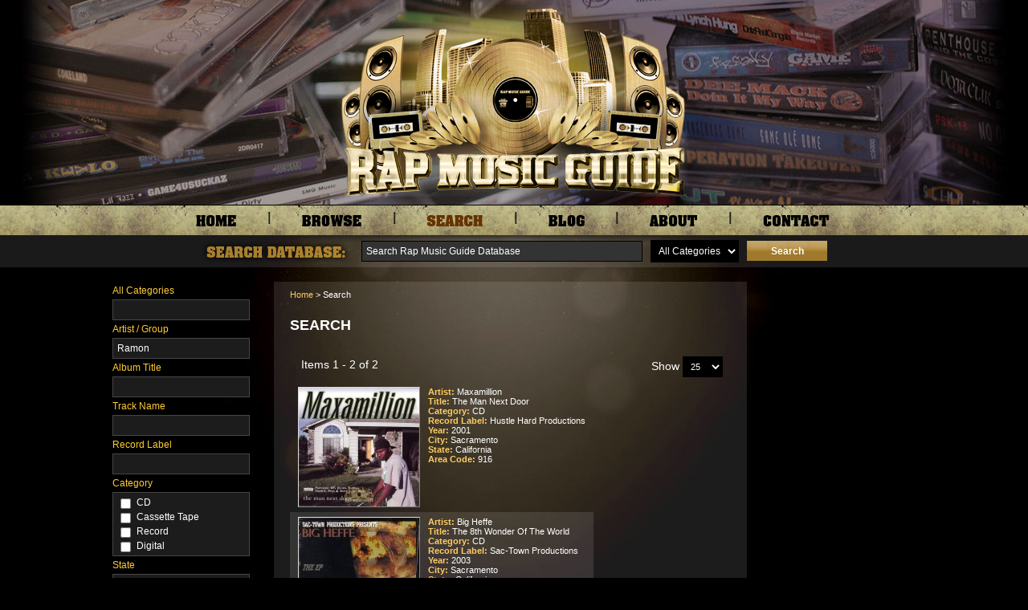

--- FILE ---
content_type: text/html; charset=utf-8
request_url: https://www.google.com/recaptcha/api2/aframe
body_size: 269
content:
<!DOCTYPE HTML><html><head><meta http-equiv="content-type" content="text/html; charset=UTF-8"></head><body><script nonce="S6GPPKYRkEQwBVx2n8AK0Q">/** Anti-fraud and anti-abuse applications only. See google.com/recaptcha */ try{var clients={'sodar':'https://pagead2.googlesyndication.com/pagead/sodar?'};window.addEventListener("message",function(a){try{if(a.source===window.parent){var b=JSON.parse(a.data);var c=clients[b['id']];if(c){var d=document.createElement('img');d.src=c+b['params']+'&rc='+(localStorage.getItem("rc::a")?sessionStorage.getItem("rc::b"):"");window.document.body.appendChild(d);sessionStorage.setItem("rc::e",parseInt(sessionStorage.getItem("rc::e")||0)+1);localStorage.setItem("rc::h",'1766546839999');}}}catch(b){}});window.parent.postMessage("_grecaptcha_ready", "*");}catch(b){}</script></body></html>

--- FILE ---
content_type: text/css
request_url: https://www.rapmusicguide.com/amass/js/jquery/css/dot-luv/jquery-ui-1.8.16.custom.css
body_size: 6227
content:
/*
 * jQuery UI CSS Framework 1.8.16
 *
 * Copyright 2011, AUTHORS.txt (http://jqueryui.com/about)
 * Dual licensed under the MIT or GPL Version 2 licenses.
 * http://jquery.org/license
 *
 * http://docs.jquery.com/UI/Theming/API
 */

/* Layout helpers
----------------------------------*/
.dot-luv .ui-helper-hidden { display: none; }
.dot-luv .ui-helper-hidden-accessible { position: absolute !important; clip: rect(1px 1px 1px 1px); clip: rect(1px,1px,1px,1px); }
.dot-luv .ui-helper-reset { margin: 0; padding: 0; border: 0; outline: 0; line-height: 1.3; text-decoration: none; font-size: 100%; list-style: none; }
.dot-luv .ui-helper-clearfix:after { content: "."; display: block; height: 0; clear: both; visibility: hidden; }
.dot-luv .ui-helper-clearfix { display: inline-block; }
/* required comment for clearfix to work in Opera \*/
* html .ui-helper-clearfix { height:1%; }
.dot-luv .ui-helper-clearfix { display:block; }
/* end clearfix */
.dot-luv .ui-helper-zfix { width: 100%; height: 100%; top: 0; left: 0; position: absolute; opacity: 0; filter:Alpha(Opacity=0); }


/* Interaction Cues
----------------------------------*/
.dot-luv .ui-state-disabled { cursor: default !important; }


/* Icons
----------------------------------*/

/* states and images */
.dot-luv .ui-icon { display: block; text-indent: -99999px; overflow: hidden; background-repeat: no-repeat; }


/* Misc visuals
----------------------------------*/

/* Overlays */
.dot-luv .ui-widget-overlay { position: absolute; top: 0; left: 0; width: 100%; height: 100%; }


/*
 * jQuery UI CSS Framework 1.8.16
 *
 * Copyright 2011, AUTHORS.txt (http://jqueryui.com/about)
 * Dual licensed under the MIT or GPL Version 2 licenses.
 * http://jquery.org/license
 *
 * http://docs.jquery.com/UI/Theming/API
 *
 * To view and modify this theme, visit http://jqueryui.com/themeroller/?ffDefault=Arial,%20sans-serif&fwDefault=bold&fsDefault=1.3em&cornerRadius=4px&bgColorHeader=0b3e6f&bgTextureHeader=08_diagonals_thick.png&bgImgOpacityHeader=15&borderColorHeader=0b3e6f&fcHeader=f6f6f6&iconColorHeader=98d2fb&bgColorContent=111111&bgTextureContent=12_gloss_wave.png&bgImgOpacityContent=20&borderColorContent=000000&fcContent=d9d9d9&iconColorContent=9ccdfc&bgColorDefault=333333&bgTextureDefault=09_dots_small.png&bgImgOpacityDefault=20&borderColorDefault=333333&fcDefault=ffffff&iconColorDefault=9ccdfc&bgColorHover=00498f&bgTextureHover=09_dots_small.png&bgImgOpacityHover=40&borderColorHover=222222&fcHover=ffffff&iconColorHover=ffffff&bgColorActive=292929&bgTextureActive=01_flat.png&bgImgOpacityActive=40&borderColorActive=096ac8&fcActive=75abff&iconColorActive=00498f&bgColorHighlight=0b58a2&bgTextureHighlight=10_dots_medium.png&bgImgOpacityHighlight=30&borderColorHighlight=052f57&fcHighlight=ffffff&iconColorHighlight=ffffff&bgColorError=a32d00&bgTextureError=09_dots_small.png&bgImgOpacityError=30&borderColorError=cd0a0a&fcError=ffffff&iconColorError=ffffff&bgColorOverlay=aaaaaa&bgTextureOverlay=01_flat.png&bgImgOpacityOverlay=0&opacityOverlay=30&bgColorShadow=aaaaaa&bgTextureShadow=01_flat.png&bgImgOpacityShadow=0&opacityShadow=30&thicknessShadow=8px&offsetTopShadow=-8px&offsetLeftShadow=-8px&cornerRadiusShadow=8px
 */


/* Component containers
----------------------------------*/
.dot-luv .ui-widget { font-family: Arial, sans-serif; font-size: 1.3em; }
.dot-luv .ui-widget .ui-widget { font-size: 1em; }
.dot-luv .ui-widget input, .dot-luv .ui-widget select, .dot-luv .ui-widget textarea, .dot-luv .ui-widget button { font-family: Arial, sans-serif; font-size: 1em; }
.dot-luv .ui-widget-content { border: 1px solid #000000; background: #111111 url(images/ui-bg_gloss-wave_20_111111_500x100.png) 50% top repeat-x; color: #d9d9d9; }
.dot-luv .ui-widget-content a { color: #d9d9d9; }
.dot-luv .ui-widget-header { border: 1px solid #0b3e6f; background: #0b3e6f url(images/ui-bg_diagonals-thick_15_0b3e6f_40x40.png) 50% 50% repeat; color: #f6f6f6; font-weight: bold; }
.dot-luv .ui-widget-header a { color: #f6f6f6; }

/* Interaction states
----------------------------------*/
.dot-luv .ui-state-default, .dot-luv .ui-widget-content .ui-state-default, .dot-luv .ui-widget-header .ui-state-default { border: 1px solid #333333; background: #333333 url(images/ui-bg_dots-small_20_333333_2x2.png) 50% 50% repeat; font-weight: bold; color: #ffffff; }
.dot-luv .ui-state-default a, .dot-luv .ui-state-default a:link, .dot-luv .ui-state-default a:visited { color: #ffffff; text-decoration: none; }
.dot-luv .ui-state-hover, .dot-luv .ui-widget-content .ui-state-hover, .dot-luv .ui-widget-header .ui-state-hover, .dot-luv .ui-state-focus, .dot-luv .ui-widget-content .ui-state-focus, .dot-luv .ui-widget-header .ui-state-focus { border: 1px solid #222222; background: #00498f url(images/ui-bg_dots-small_40_00498f_2x2.png) 50% 50% repeat; font-weight: bold; color: #ffffff; }
.dot-luv .ui-state-hover a, .dot-luv .ui-state-hover a:hover { color: #ffffff; text-decoration: none; }
.dot-luv .ui-state-active, .dot-luv .ui-widget-content .ui-state-active, .dot-luv .ui-widget-header .ui-state-active { border: 1px solid #096ac8; background: #292929 url(images/ui-bg_flat_40_292929_40x100.png) 50% 50% repeat-x; font-weight: bold; color: #75abff; }
.dot-luv .ui-state-active a, .dot-luv .ui-state-active a:link, .dot-luv .ui-state-active a:visited { color: #75abff; text-decoration: none; }
.dot-luv .ui-widget :active { outline: none; }

/* Interaction Cues
----------------------------------*/
.dot-luv .ui-state-highlight, .dot-luv .ui-widget-content .ui-state-highlight, .dot-luv .ui-widget-header .ui-state-highlight  {border: 1px solid #052f57; background: #0b58a2 url(images/ui-bg_dots-medium_30_0b58a2_4x4.png) 50% 50% repeat; color: #ffffff; }
.dot-luv .ui-state-highlight a, .dot-luv .ui-widget-content .ui-state-highlight a,.ui-widget-header .ui-state-highlight a { color: #ffffff; }
.dot-luv .ui-state-error, .dot-luv .ui-widget-content .ui-state-error, .dot-luv .ui-widget-header .ui-state-error {border: 1px solid #cd0a0a; background: #a32d00 url(images/ui-bg_dots-small_30_a32d00_2x2.png) 50% 50% repeat; color: #ffffff; }
.dot-luv .ui-state-error a, .dot-luv .ui-widget-content .ui-state-error a, .dot-luv .ui-widget-header .ui-state-error a { color: #ffffff; }
.dot-luv .ui-state-error-text, .dot-luv .ui-widget-content .ui-state-error-text, .dot-luv .ui-widget-header .ui-state-error-text { color: #ffffff; }
.dot-luv .ui-priority-primary, .dot-luv .ui-widget-content .ui-priority-primary, .dot-luv .ui-widget-header .ui-priority-primary { font-weight: bold; }
.dot-luv .ui-priority-secondary, .dot-luv .ui-widget-content .ui-priority-secondary,  .ui-widget-header .ui-priority-secondary { opacity: .7; filter:Alpha(Opacity=70); font-weight: normal; }
.dot-luv .ui-state-disabled, .dot-luv .ui-widget-content .ui-state-disabled, .dot-luv .ui-widget-header .ui-state-disabled { opacity: .35; filter:Alpha(Opacity=35); background-image: none; }

/* Icons
----------------------------------*/

/* states and images */
.dot-luv .ui-icon { width: 16px; height: 16px; background-image: url(images/ui-icons_9ccdfc_256x240.png); }
.dot-luv .ui-widget-content .ui-icon {background-image: url(images/ui-icons_9ccdfc_256x240.png); }
.dot-luv .ui-widget-header .ui-icon {background-image: url(images/ui-icons_98d2fb_256x240.png); }
.dot-luv .ui-state-default .ui-icon { background-image: url(images/ui-icons_9ccdfc_256x240.png); }
.dot-luv .ui-state-hover .ui-icon, .dot-luv .ui-state-focus .ui-icon {background-image: url(images/ui-icons_ffffff_256x240.png); }
.dot-luv .ui-state-active .ui-icon {background-image: url(images/ui-icons_00498f_256x240.png); }
.dot-luv .ui-state-highlight .ui-icon {background-image: url(images/ui-icons_ffffff_256x240.png); }
.dot-luv .ui-state-error .ui-icon, .dot-luv .ui-state-error-text .ui-icon {background-image: url(images/ui-icons_ffffff_256x240.png); }

/* positioning */
.dot-luv .ui-icon-carat-1-n { background-position: 0 0; }
.dot-luv .ui-icon-carat-1-ne { background-position: -16px 0; }
.dot-luv .ui-icon-carat-1-e { background-position: -32px 0; }
.dot-luv .ui-icon-carat-1-se { background-position: -48px 0; }
.dot-luv .ui-icon-carat-1-s { background-position: -64px 0; }
.dot-luv .ui-icon-carat-1-sw { background-position: -80px 0; }
.dot-luv .ui-icon-carat-1-w { background-position: -96px 0; }
.dot-luv .ui-icon-carat-1-nw { background-position: -112px 0; }
.dot-luv .ui-icon-carat-2-n-s { background-position: -128px 0; }
.dot-luv .ui-icon-carat-2-e-w { background-position: -144px 0; }
.dot-luv .ui-icon-triangle-1-n { background-position: 0 -16px; }
.dot-luv .ui-icon-triangle-1-ne { background-position: -16px -16px; }
.dot-luv .ui-icon-triangle-1-e { background-position: -32px -16px; }
.dot-luv .ui-icon-triangle-1-se { background-position: -48px -16px; }
.dot-luv .ui-icon-triangle-1-s { background-position: -64px -16px; }
.dot-luv .ui-icon-triangle-1-sw { background-position: -80px -16px; }
.dot-luv .ui-icon-triangle-1-w { background-position: -96px -16px; }
.dot-luv .ui-icon-triangle-1-nw { background-position: -112px -16px; }
.dot-luv .ui-icon-triangle-2-n-s { background-position: -128px -16px; }
.dot-luv .ui-icon-triangle-2-e-w { background-position: -144px -16px; }
.dot-luv .ui-icon-arrow-1-n { background-position: 0 -32px; }
.dot-luv .ui-icon-arrow-1-ne { background-position: -16px -32px; }
.dot-luv .ui-icon-arrow-1-e { background-position: -32px -32px; }
.dot-luv .ui-icon-arrow-1-se { background-position: -48px -32px; }
.dot-luv .ui-icon-arrow-1-s { background-position: -64px -32px; }
.dot-luv .ui-icon-arrow-1-sw { background-position: -80px -32px; }
.dot-luv .ui-icon-arrow-1-w { background-position: -96px -32px; }
.dot-luv .ui-icon-arrow-1-nw { background-position: -112px -32px; }
.dot-luv .ui-icon-arrow-2-n-s { background-position: -128px -32px; }
.dot-luv .ui-icon-arrow-2-ne-sw { background-position: -144px -32px; }
.dot-luv .ui-icon-arrow-2-e-w { background-position: -160px -32px; }
.dot-luv .ui-icon-arrow-2-se-nw { background-position: -176px -32px; }
.dot-luv .ui-icon-arrowstop-1-n { background-position: -192px -32px; }
.dot-luv .ui-icon-arrowstop-1-e { background-position: -208px -32px; }
.dot-luv .ui-icon-arrowstop-1-s { background-position: -224px -32px; }
.dot-luv .ui-icon-arrowstop-1-w { background-position: -240px -32px; }
.dot-luv .ui-icon-arrowthick-1-n { background-position: 0 -48px; }
.dot-luv .ui-icon-arrowthick-1-ne { background-position: -16px -48px; }
.dot-luv .ui-icon-arrowthick-1-e { background-position: -32px -48px; }
.dot-luv .ui-icon-arrowthick-1-se { background-position: -48px -48px; }
.dot-luv .ui-icon-arrowthick-1-s { background-position: -64px -48px; }
.dot-luv .ui-icon-arrowthick-1-sw { background-position: -80px -48px; }
.dot-luv .ui-icon-arrowthick-1-w { background-position: -96px -48px; }
.dot-luv .ui-icon-arrowthick-1-nw { background-position: -112px -48px; }
.dot-luv .ui-icon-arrowthick-2-n-s { background-position: -128px -48px; }
.dot-luv .ui-icon-arrowthick-2-ne-sw { background-position: -144px -48px; }
.dot-luv .ui-icon-arrowthick-2-e-w { background-position: -160px -48px; }
.dot-luv .ui-icon-arrowthick-2-se-nw { background-position: -176px -48px; }
.dot-luv .ui-icon-arrowthickstop-1-n { background-position: -192px -48px; }
.dot-luv .ui-icon-arrowthickstop-1-e { background-position: -208px -48px; }
.dot-luv .ui-icon-arrowthickstop-1-s { background-position: -224px -48px; }
.dot-luv .ui-icon-arrowthickstop-1-w { background-position: -240px -48px; }
.dot-luv .ui-icon-arrowreturnthick-1-w { background-position: 0 -64px; }
.dot-luv .ui-icon-arrowreturnthick-1-n { background-position: -16px -64px; }
.dot-luv .ui-icon-arrowreturnthick-1-e { background-position: -32px -64px; }
.dot-luv .ui-icon-arrowreturnthick-1-s { background-position: -48px -64px; }
.dot-luv .ui-icon-arrowreturn-1-w { background-position: -64px -64px; }
.dot-luv .ui-icon-arrowreturn-1-n { background-position: -80px -64px; }
.dot-luv .ui-icon-arrowreturn-1-e { background-position: -96px -64px; }
.dot-luv .ui-icon-arrowreturn-1-s { background-position: -112px -64px; }
.dot-luv .ui-icon-arrowrefresh-1-w { background-position: -128px -64px; }
.dot-luv .ui-icon-arrowrefresh-1-n { background-position: -144px -64px; }
.dot-luv .ui-icon-arrowrefresh-1-e { background-position: -160px -64px; }
.dot-luv .ui-icon-arrowrefresh-1-s { background-position: -176px -64px; }
.dot-luv .ui-icon-arrow-4 { background-position: 0 -80px; }
.dot-luv .ui-icon-arrow-4-diag { background-position: -16px -80px; }
.dot-luv .ui-icon-extlink { background-position: -32px -80px; }
.dot-luv .ui-icon-newwin { background-position: -48px -80px; }
.dot-luv .ui-icon-refresh { background-position: -64px -80px; }
.dot-luv .ui-icon-shuffle { background-position: -80px -80px; }
.dot-luv .ui-icon-transfer-e-w { background-position: -96px -80px; }
.dot-luv .ui-icon-transferthick-e-w { background-position: -112px -80px; }
.dot-luv .ui-icon-folder-collapsed { background-position: 0 -96px; }
.dot-luv .ui-icon-folder-open { background-position: -16px -96px; }
.dot-luv .ui-icon-document { background-position: -32px -96px; }
.dot-luv .ui-icon-document-b { background-position: -48px -96px; }
.dot-luv .ui-icon-note { background-position: -64px -96px; }
.dot-luv .ui-icon-mail-closed { background-position: -80px -96px; }
.dot-luv .ui-icon-mail-open { background-position: -96px -96px; }
.dot-luv .ui-icon-suitcase { background-position: -112px -96px; }
.dot-luv .ui-icon-comment { background-position: -128px -96px; }
.dot-luv .ui-icon-person { background-position: -144px -96px; }
.dot-luv .ui-icon-print { background-position: -160px -96px; }
.dot-luv .ui-icon-trash { background-position: -176px -96px; }
.dot-luv .ui-icon-locked { background-position: -192px -96px; }
.dot-luv .ui-icon-unlocked { background-position: -208px -96px; }
.dot-luv .ui-icon-bookmark { background-position: -224px -96px; }
.dot-luv .ui-icon-tag { background-position: -240px -96px; }
.dot-luv .ui-icon-home { background-position: 0 -112px; }
.dot-luv .ui-icon-flag { background-position: -16px -112px; }
.dot-luv .ui-icon-calendar { background-position: -32px -112px; }
.dot-luv .ui-icon-cart { background-position: -48px -112px; }
.dot-luv .ui-icon-pencil { background-position: -64px -112px; }
.dot-luv .ui-icon-clock { background-position: -80px -112px; }
.dot-luv .ui-icon-disk { background-position: -96px -112px; }
.dot-luv .ui-icon-calculator { background-position: -112px -112px; }
.dot-luv .ui-icon-zoomin { background-position: -128px -112px; }
.dot-luv .ui-icon-zoomout { background-position: -144px -112px; }
.dot-luv .ui-icon-search { background-position: -160px -112px; }
.dot-luv .ui-icon-wrench { background-position: -176px -112px; }
.dot-luv .ui-icon-gear { background-position: -192px -112px; }
.dot-luv .ui-icon-heart { background-position: -208px -112px; }
.dot-luv .ui-icon-star { background-position: -224px -112px; }
.dot-luv .ui-icon-link { background-position: -240px -112px; }
.dot-luv .ui-icon-cancel { background-position: 0 -128px; }
.dot-luv .ui-icon-plus { background-position: -16px -128px; }
.dot-luv .ui-icon-plusthick { background-position: -32px -128px; }
.dot-luv .ui-icon-minus { background-position: -48px -128px; }
.dot-luv .ui-icon-minusthick { background-position: -64px -128px; }
.dot-luv .ui-icon-close { background-position: -80px -128px; }
.dot-luv .ui-icon-closethick { background-position: -96px -128px; }
.dot-luv .ui-icon-key { background-position: -112px -128px; }
.dot-luv .ui-icon-lightbulb { background-position: -128px -128px; }
.dot-luv .ui-icon-scissors { background-position: -144px -128px; }
.dot-luv .ui-icon-clipboard { background-position: -160px -128px; }
.dot-luv .ui-icon-copy { background-position: -176px -128px; }
.dot-luv .ui-icon-contact { background-position: -192px -128px; }
.dot-luv .ui-icon-image { background-position: -208px -128px; }
.dot-luv .ui-icon-video { background-position: -224px -128px; }
.dot-luv .ui-icon-script { background-position: -240px -128px; }
.dot-luv .ui-icon-alert { background-position: 0 -144px; }
.dot-luv .ui-icon-info { background-position: -16px -144px; }
.dot-luv .ui-icon-notice { background-position: -32px -144px; }
.dot-luv .ui-icon-help { background-position: -48px -144px; }
.dot-luv .ui-icon-check { background-position: -64px -144px; }
.dot-luv .ui-icon-bullet { background-position: -80px -144px; }
.dot-luv .ui-icon-radio-off { background-position: -96px -144px; }
.dot-luv .ui-icon-radio-on { background-position: -112px -144px; }
.dot-luv .ui-icon-pin-w { background-position: -128px -144px; }
.dot-luv .ui-icon-pin-s { background-position: -144px -144px; }
.dot-luv .ui-icon-play { background-position: 0 -160px; }
.dot-luv .ui-icon-pause { background-position: -16px -160px; }
.dot-luv .ui-icon-seek-next { background-position: -32px -160px; }
.dot-luv .ui-icon-seek-prev { background-position: -48px -160px; }
.dot-luv .ui-icon-seek-end { background-position: -64px -160px; }
.dot-luv .ui-icon-seek-start { background-position: -80px -160px; }
/* ui-icon-seek-first is deprecated, use ui-icon-seek-start instead */
.dot-luv .ui-icon-seek-first { background-position: -80px -160px; }
.dot-luv .ui-icon-stop { background-position: -96px -160px; }
.dot-luv .ui-icon-eject { background-position: -112px -160px; }
.dot-luv .ui-icon-volume-off { background-position: -128px -160px; }
.dot-luv .ui-icon-volume-on { background-position: -144px -160px; }
.dot-luv .ui-icon-power { background-position: 0 -176px; }
.dot-luv .ui-icon-signal-diag { background-position: -16px -176px; }
.dot-luv .ui-icon-signal { background-position: -32px -176px; }
.dot-luv .ui-icon-battery-0 { background-position: -48px -176px; }
.dot-luv .ui-icon-battery-1 { background-position: -64px -176px; }
.dot-luv .ui-icon-battery-2 { background-position: -80px -176px; }
.dot-luv .ui-icon-battery-3 { background-position: -96px -176px; }
.dot-luv .ui-icon-circle-plus { background-position: 0 -192px; }
.dot-luv .ui-icon-circle-minus { background-position: -16px -192px; }
.dot-luv .ui-icon-circle-close { background-position: -32px -192px; }
.dot-luv .ui-icon-circle-triangle-e { background-position: -48px -192px; }
.dot-luv .ui-icon-circle-triangle-s { background-position: -64px -192px; }
.dot-luv .ui-icon-circle-triangle-w { background-position: -80px -192px; }
.dot-luv .ui-icon-circle-triangle-n { background-position: -96px -192px; }
.dot-luv .ui-icon-circle-arrow-e { background-position: -112px -192px; }
.dot-luv .ui-icon-circle-arrow-s { background-position: -128px -192px; }
.dot-luv .ui-icon-circle-arrow-w { background-position: -144px -192px; }
.dot-luv .ui-icon-circle-arrow-n { background-position: -160px -192px; }
.dot-luv .ui-icon-circle-zoomin { background-position: -176px -192px; }
.dot-luv .ui-icon-circle-zoomout { background-position: -192px -192px; }
.dot-luv .ui-icon-circle-check { background-position: -208px -192px; }
.dot-luv .ui-icon-circlesmall-plus { background-position: 0 -208px; }
.dot-luv .ui-icon-circlesmall-minus { background-position: -16px -208px; }
.dot-luv .ui-icon-circlesmall-close { background-position: -32px -208px; }
.dot-luv .ui-icon-squaresmall-plus { background-position: -48px -208px; }
.dot-luv .ui-icon-squaresmall-minus { background-position: -64px -208px; }
.dot-luv .ui-icon-squaresmall-close { background-position: -80px -208px; }
.dot-luv .ui-icon-grip-dotted-vertical { background-position: 0 -224px; }
.dot-luv .ui-icon-grip-dotted-horizontal { background-position: -16px -224px; }
.dot-luv .ui-icon-grip-solid-vertical { background-position: -32px -224px; }
.dot-luv .ui-icon-grip-solid-horizontal { background-position: -48px -224px; }
.dot-luv .ui-icon-gripsmall-diagonal-se { background-position: -64px -224px; }
.dot-luv .ui-icon-grip-diagonal-se { background-position: -80px -224px; }


/* Misc visuals
----------------------------------*/

/* Corner radius */
.dot-luv .ui-corner-all, .dot-luv .ui-corner-top, .dot-luv .ui-corner-left, .dot-luv .ui-corner-tl { -moz-border-radius-topleft: 4px; -webkit-border-top-left-radius: 4px; -khtml-border-top-left-radius: 4px; border-top-left-radius: 4px; }
.dot-luv .ui-corner-all, .dot-luv .ui-corner-top, .dot-luv .ui-corner-right, .dot-luv .ui-corner-tr { -moz-border-radius-topright: 4px; -webkit-border-top-right-radius: 4px; -khtml-border-top-right-radius: 4px; border-top-right-radius: 4px; }
.dot-luv .ui-corner-all, .dot-luv .ui-corner-bottom, .dot-luv .ui-corner-left, .dot-luv .ui-corner-bl { -moz-border-radius-bottomleft: 4px; -webkit-border-bottom-left-radius: 4px; -khtml-border-bottom-left-radius: 4px; border-bottom-left-radius: 4px; }
.dot-luv .ui-corner-all, .dot-luv .ui-corner-bottom, .dot-luv .ui-corner-right, .dot-luv .ui-corner-br { -moz-border-radius-bottomright: 4px; -webkit-border-bottom-right-radius: 4px; -khtml-border-bottom-right-radius: 4px; border-bottom-right-radius: 4px; }

/* Overlays */
.dot-luv .ui-widget-overlay { background: #aaaaaa url(images/ui-bg_flat_0_aaaaaa_40x100.png) 50% 50% repeat-x; opacity: .30;filter:Alpha(Opacity=30); }
.dot-luv .ui-widget-shadow { margin: -8px 0 0 -8px; padding: 8px; background: #aaaaaa url(images/ui-bg_flat_0_aaaaaa_40x100.png) 50% 50% repeat-x; opacity: .30;filter:Alpha(Opacity=30); -moz-border-radius: 8px; -khtml-border-radius: 8px; -webkit-border-radius: 8px; border-radius: 8px; }/*
 * jQuery UI Resizable 1.8.16
 *
 * Copyright 2011, AUTHORS.txt (http://jqueryui.com/about)
 * Dual licensed under the MIT or GPL Version 2 licenses.
 * http://jquery.org/license
 *
 * http://docs.jquery.com/UI/Resizable#theming
 */
.dot-luv .ui-resizable { position: relative;}
.dot-luv .ui-resizable-handle { position: absolute;font-size: 0.1px;z-index: 99999; display: block; }
.dot-luv .ui-resizable-disabled .ui-resizable-handle, .dot-luv .ui-resizable-autohide .ui-resizable-handle { display: none; }
.dot-luv .ui-resizable-n { cursor: n-resize; height: 7px; width: 100%; top: -5px; left: 0; }
.dot-luv .ui-resizable-s { cursor: s-resize; height: 7px; width: 100%; bottom: -5px; left: 0; }
.dot-luv .ui-resizable-e { cursor: e-resize; width: 7px; right: -5px; top: 0; height: 100%; }
.dot-luv .ui-resizable-w { cursor: w-resize; width: 7px; left: -5px; top: 0; height: 100%; }
.dot-luv .ui-resizable-se { cursor: se-resize; width: 12px; height: 12px; right: 1px; bottom: 1px; }
.dot-luv .ui-resizable-sw { cursor: sw-resize; width: 9px; height: 9px; left: -5px; bottom: -5px; }
.dot-luv .ui-resizable-nw { cursor: nw-resize; width: 9px; height: 9px; left: -5px; top: -5px; }
.dot-luv .ui-resizable-ne { cursor: ne-resize; width: 9px; height: 9px; right: -5px; top: -5px;}/*
 * jQuery UI Selectable 1.8.16
 *
 * Copyright 2011, AUTHORS.txt (http://jqueryui.com/about)
 * Dual licensed under the MIT or GPL Version 2 licenses.
 * http://jquery.org/license
 *
 * http://docs.jquery.com/UI/Selectable#theming
 */
.dot-luv .ui-selectable-helper { position: absolute; z-index: 100; border:1px dotted black; }
/*
 * jQuery UI Accordion 1.8.16
 *
 * Copyright 2011, AUTHORS.txt (http://jqueryui.com/about)
 * Dual licensed under the MIT or GPL Version 2 licenses.
 * http://jquery.org/license
 *
 * http://docs.jquery.com/UI/Accordion#theming
 */
/* IE/Win - Fix animation bug - #4615 */
.dot-luv .ui-accordion { width: 100%; }
.dot-luv .ui-accordion .ui-accordion-header { cursor: pointer; position: relative; margin-top: 1px; zoom: 1; }
.dot-luv .ui-accordion .ui-accordion-li-fix { display: inline; }
.dot-luv .ui-accordion .ui-accordion-header-active { border-bottom: 0 !important; }
.dot-luv .ui-accordion .ui-accordion-header a { display: block; font-size: 1em; padding: .5em .5em .5em .7em; }
.dot-luv .ui-accordion-icons .ui-accordion-header a { padding-left: 2.2em; }
.dot-luv .ui-accordion .ui-accordion-header .ui-icon { position: absolute; left: .5em; top: 50%; margin-top: -8px; }
.dot-luv .ui-accordion .ui-accordion-content { padding: 1em 2.2em; border-top: 0; margin-top: -2px; position: relative; top: 1px; margin-bottom: 2px; overflow: auto; display: none; zoom: 1; }
.dot-luv .ui-accordion .ui-accordion-content-active { display: block; }
/*
 * jQuery UI Autocomplete 1.8.16
 *
 * Copyright 2011, AUTHORS.txt (http://jqueryui.com/about)
 * Dual licensed under the MIT or GPL Version 2 licenses.
 * http://jquery.org/license
 *
 * http://docs.jquery.com/UI/Autocomplete#theming
 */
.dot-luv .ui-autocomplete { position: absolute; cursor: default; }	

/* workarounds */
* html .ui-autocomplete { width:1px; } /* without this, the menu expands to 100% in IE6 */

/*
 * jQuery UI Menu 1.8.16
 *
 * Copyright 2010, AUTHORS.txt (http://jqueryui.com/about)
 * Dual licensed under the MIT or GPL Version 2 licenses.
 * http://jquery.org/license
 *
 * http://docs.jquery.com/UI/Menu#theming
 */
.dot-luv .ui-menu {
	list-style:none;
	padding: 2px;
	margin: 0;
	display:block;
	float: left;
}
.dot-luv .ui-menu .ui-menu {
	margin-top: -3px;
}
.dot-luv .ui-menu .ui-menu-item {
	margin:0;
	padding: 0;
	zoom: 1;
	float: left;
	clear: left;
	width: 100%;
}
.dot-luv .ui-menu .ui-menu-item a {
	text-decoration:none;
	display:block;
	padding:.2em .4em;
	line-height:1.5;
	zoom:1;
}
.dot-luv .ui-menu .ui-menu-item a.ui-state-hover,
.dot-luv .ui-menu .ui-menu-item a.ui-state-active {
	font-weight: normal;
	margin: -1px;
}
/*
 * jQuery UI Button 1.8.16
 *
 * Copyright 2011, AUTHORS.txt (http://jqueryui.com/about)
 * Dual licensed under the MIT or GPL Version 2 licenses.
 * http://jquery.org/license
 *
 * http://docs.jquery.com/UI/Button#theming
 */
.dot-luv .ui-button { display: inline-block; position: relative; padding: 0; margin-right: .1em; text-decoration: none !important; cursor: pointer; text-align: center; zoom: 1; overflow: visible; } /* the overflow property removes extra width in IE */
.dot-luv .ui-button-icon-only { width: 2.2em; } /* to make room for the icon, a width needs to be set here */
button.ui-button-icon-only { width: 2.4em; } /* button elements seem to need a little more width */
.dot-luv .ui-button-icons-only { width: 3.4em; } 
button.ui-button-icons-only { width: 3.7em; } 

/*button text element */
.dot-luv .ui-button .ui-button-text { display: block; line-height: 1.4;  }
.dot-luv .ui-button-text-only .ui-button-text { padding: .4em 1em; }
.dot-luv .ui-button-icon-only .ui-button-text, .dot-luv .ui-button-icons-only .ui-button-text { padding: .4em; text-indent: -9999999px; }
.dot-luv .ui-button-text-icon-primary .ui-button-text, .dot-luv .ui-button-text-icons .ui-button-text { padding: .4em 1em .4em 2.1em; }
.dot-luv .ui-button-text-icon-secondary .ui-button-text, .dot-luv .ui-button-text-icons .ui-button-text { padding: .4em 2.1em .4em 1em; }
.dot-luv .ui-button-text-icons .ui-button-text { padding-left: 2.1em; padding-right: 2.1em; }
/* no icon support for input elements, provide padding by default */
input.ui-button { padding: .4em 1em; }

/*button icon element(s) */
.dot-luv .ui-button-icon-only .ui-icon, .dot-luv .ui-button-text-icon-primary .ui-icon, .dot-luv .ui-button-text-icon-secondary .ui-icon, .dot-luv .ui-button-text-icons .ui-icon, .dot-luv .ui-button-icons-only .ui-icon { position: absolute; top: 50%; margin-top: -8px; }
.dot-luv .ui-button-icon-only .ui-icon { left: 50%; margin-left: -8px; }
.dot-luv .ui-button-text-icon-primary .ui-button-icon-primary, .dot-luv .ui-button-text-icons .ui-button-icon-primary, .dot-luv .ui-button-icons-only .ui-button-icon-primary { left: .5em; }
.dot-luv .ui-button-text-icon-secondary .ui-button-icon-secondary, .dot-luv .ui-button-text-icons .ui-button-icon-secondary, .dot-luv .ui-button-icons-only .ui-button-icon-secondary { right: .5em; }
.dot-luv .ui-button-text-icons .ui-button-icon-secondary, .dot-luv .ui-button-icons-only .ui-button-icon-secondary { right: .5em; }

/*button sets*/
.dot-luv .ui-buttonset { margin-right: 7px; }
.dot-luv .ui-buttonset .ui-button { margin-left: 0; margin-right: -.3em; }

/* workarounds */
button.ui-button::-moz-focus-inner { border: 0; padding: 0; } /* reset extra padding in Firefox */
/*
 * jQuery UI Dialog 1.8.16
 *
 * Copyright 2011, AUTHORS.txt (http://jqueryui.com/about)
 * Dual licensed under the MIT or GPL Version 2 licenses.
 * http://jquery.org/license
 *
 * http://docs.jquery.com/UI/Dialog#theming
 */
.dot-luv .ui-dialog { position: absolute; padding: .2em; width: 300px; overflow: hidden; }
.dot-luv .ui-dialog .ui-dialog-titlebar { padding: .4em 1em; position: relative;  }
.dot-luv .ui-dialog .ui-dialog-title { float: left; margin: .1em 16px .1em 0; } 
.dot-luv .ui-dialog .ui-dialog-titlebar-close { position: absolute; right: .3em; top: 50%; width: 19px; margin: -10px 0 0 0; padding: 1px; height: 18px; }
.dot-luv .ui-dialog .ui-dialog-titlebar-close span { display: block; margin: 1px; }
.dot-luv .ui-dialog .ui-dialog-titlebar-close:hover, .dot-luv .ui-dialog .ui-dialog-titlebar-close:focus { padding: 0; }
.dot-luv .ui-dialog .ui-dialog-content { position: relative; border: 0; padding: .5em 1em; background: none; overflow: auto; zoom: 1; }
.dot-luv .ui-dialog .ui-dialog-buttonpane { text-align: left; border-width: 1px 0 0 0; background-image: none; margin: .5em 0 0 0; padding: .3em 1em .5em .4em; }
.dot-luv .ui-dialog .ui-dialog-buttonpane .ui-dialog-buttonset { float: right; }
.dot-luv .ui-dialog .ui-dialog-buttonpane button { margin: .5em .4em .5em 0; cursor: pointer; }
.dot-luv .ui-dialog .ui-resizable-se { width: 14px; height: 14px; right: 3px; bottom: 3px; }
.dot-luv .ui-draggable .ui-dialog-titlebar { cursor: move; }
/*
 * jQuery UI Slider 1.8.16
 *
 * Copyright 2011, AUTHORS.txt (http://jqueryui.com/about)
 * Dual licensed under the MIT or GPL Version 2 licenses.
 * http://jquery.org/license
 *
 * http://docs.jquery.com/UI/Slider#theming
 */
.dot-luv .ui-slider { position: relative; text-align: left; }
.dot-luv .ui-slider .ui-slider-handle { position: absolute; z-index: 2; width: 1.2em; height: 1.2em; cursor: default; }
.dot-luv .ui-slider .ui-slider-range { position: absolute; z-index: 1; font-size: .7em; display: block; border: 0; background-position: 0 0; }

.dot-luv .ui-slider-horizontal { height: .8em; }
.dot-luv .ui-slider-horizontal .ui-slider-handle { top: -.3em; margin-left: -.6em; }
.dot-luv .ui-slider-horizontal .ui-slider-range { top: 0; height: 100%; }
.dot-luv .ui-slider-horizontal .ui-slider-range-min { left: 0; }
.dot-luv .ui-slider-horizontal .ui-slider-range-max { right: 0; }

.dot-luv .ui-slider-vertical { width: .8em; height: 100px; }
.dot-luv .ui-slider-vertical .ui-slider-handle { left: -.3em; margin-left: 0; margin-bottom: -.6em; }
.dot-luv .ui-slider-vertical .ui-slider-range { left: 0; width: 100%; }
.dot-luv .ui-slider-vertical .ui-slider-range-min { bottom: 0; }
.dot-luv .ui-slider-vertical .ui-slider-range-max { top: 0; }/*
 * jQuery UI Tabs 1.8.16
 *
 * Copyright 2011, AUTHORS.txt (http://jqueryui.com/about)
 * Dual licensed under the MIT or GPL Version 2 licenses.
 * http://jquery.org/license
 *
 * http://docs.jquery.com/UI/Tabs#theming
 */
.dot-luv .ui-tabs { position: relative; padding: .2em; zoom: 1; } /* position: relative prevents IE scroll bug (element with position: relative inside container with overflow: auto appear as "fixed") */
.dot-luv .ui-tabs .ui-tabs-nav { margin: 0; padding: .2em .2em 0; }
.dot-luv .ui-tabs .ui-tabs-nav li { list-style: none; float: left; position: relative; top: 1px; margin: 0 .2em 1px 0; border-bottom: 0 !important; padding: 0; white-space: nowrap; }
.dot-luv .ui-tabs .ui-tabs-nav li a { float: left; padding: .5em 1em; text-decoration: none; }
.dot-luv .ui-tabs .ui-tabs-nav li.ui-tabs-selected { margin-bottom: 0; padding-bottom: 1px; }
.dot-luv .ui-tabs .ui-tabs-nav li.ui-tabs-selected a, .dot-luv .ui-tabs .ui-tabs-nav li.ui-state-disabled a, .dot-luv .ui-tabs .ui-tabs-nav li.ui-state-processing a { cursor: text; }
.dot-luv .ui-tabs .ui-tabs-nav li a, .dot-luv .ui-tabs.ui-tabs-collapsible .ui-tabs-nav li.ui-tabs-selected a { cursor: pointer; } /* first selector in group seems obsolete, but required to overcome bug in Opera applying cursor: text overall if defined elsewhere... */
.dot-luv .ui-tabs .ui-tabs-panel { display: block; border-width: 0; padding: 1em 1.4em; background: none; }
.dot-luv .ui-tabs .ui-tabs-hide { display: none !important; }
/*
 * jQuery UI Datepicker 1.8.16
 *
 * Copyright 2011, AUTHORS.txt (http://jqueryui.com/about)
 * Dual licensed under the MIT or GPL Version 2 licenses.
 * http://jquery.org/license
 *
 * http://docs.jquery.com/UI/Datepicker#theming
 */
.dot-luv .ui-datepicker { width: 17em; padding: .2em .2em 0; display: none; }
.dot-luv .ui-datepicker .ui-datepicker-header { position:relative; padding:.2em 0; }
.dot-luv .ui-datepicker .ui-datepicker-prev, .dot-luv .ui-datepicker .ui-datepicker-next { position:absolute; top: 2px; width: 1.8em; height: 1.8em; }
.dot-luv .ui-datepicker .ui-datepicker-prev-hover, .dot-luv .ui-datepicker .ui-datepicker-next-hover { top: 1px; }
.dot-luv .ui-datepicker .ui-datepicker-prev { left:2px; }
.dot-luv .ui-datepicker .ui-datepicker-next { right:2px; }
.dot-luv .ui-datepicker .ui-datepicker-prev-hover { left:1px; }
.dot-luv .ui-datepicker .ui-datepicker-next-hover { right:1px; }
.dot-luv .ui-datepicker .ui-datepicker-prev span, .dot-luv .ui-datepicker .ui-datepicker-next span { display: block; position: absolute; left: 50%; margin-left: -8px; top: 50%; margin-top: -8px;  }
.dot-luv .ui-datepicker .ui-datepicker-title { margin: 0 2.3em; line-height: 1.8em; text-align: center; }
.dot-luv .ui-datepicker .ui-datepicker-title select { font-size:1em; margin:1px 0; }
.dot-luv .ui-datepicker select.ui-datepicker-month-year {width: 100%;}
.dot-luv .ui-datepicker select.ui-datepicker-month, 
.dot-luv .ui-datepicker select.ui-datepicker-year { width: 49%;}
.dot-luv .ui-datepicker table {width: 100%; font-size: .9em; border-collapse: collapse; margin:0 0 .4em; }
.dot-luv .ui-datepicker th { padding: .7em .3em; text-align: center; font-weight: bold; border: 0;  }
.dot-luv .ui-datepicker td { border: 0; padding: 1px; }
.dot-luv .ui-datepicker td span, .dot-luv .ui-datepicker td a { display: block; padding: .2em; text-align: right; text-decoration: none; }
.dot-luv .ui-datepicker .ui-datepicker-buttonpane { background-image: none; margin: .7em 0 0 0; padding:0 .2em; border-left: 0; border-right: 0; border-bottom: 0; }
.dot-luv .ui-datepicker .ui-datepicker-buttonpane button { float: right; margin: .5em .2em .4em; cursor: pointer; padding: .2em .6em .3em .6em; width:auto; overflow:visible; }
.dot-luv .ui-datepicker .ui-datepicker-buttonpane button.ui-datepicker-current { float:left; }

/* with multiple calendars */
.dot-luv .ui-datepicker.ui-datepicker-multi { width:auto; }
.dot-luv .ui-datepicker-multi .ui-datepicker-group { float:left; }
.dot-luv .ui-datepicker-multi .ui-datepicker-group table { width:95%; margin:0 auto .4em; }
.dot-luv .ui-datepicker-multi-2 .ui-datepicker-group { width:50%; }
.dot-luv .ui-datepicker-multi-3 .ui-datepicker-group { width:33.3%; }
.dot-luv .ui-datepicker-multi-4 .ui-datepicker-group { width:25%; }
.dot-luv .ui-datepicker-multi .ui-datepicker-group-last .ui-datepicker-header { border-left-width:0; }
.dot-luv .ui-datepicker-multi .ui-datepicker-group-middle .ui-datepicker-header { border-left-width:0; }
.dot-luv .ui-datepicker-multi .ui-datepicker-buttonpane { clear:left; }
.dot-luv .ui-datepicker-row-break { clear:both; width:100%; font-size:0em; }

/* RTL support */
.dot-luv .ui-datepicker-rtl { direction: rtl; }
.dot-luv .ui-datepicker-rtl .ui-datepicker-prev { right: 2px; left: auto; }
.dot-luv .ui-datepicker-rtl .ui-datepicker-next { left: 2px; right: auto; }
.dot-luv .ui-datepicker-rtl .ui-datepicker-prev:hover { right: 1px; left: auto; }
.dot-luv .ui-datepicker-rtl .ui-datepicker-next:hover { left: 1px; right: auto; }
.dot-luv .ui-datepicker-rtl .ui-datepicker-buttonpane { clear:right; }
.dot-luv .ui-datepicker-rtl .ui-datepicker-buttonpane button { float: left; }
.dot-luv .ui-datepicker-rtl .ui-datepicker-buttonpane button.ui-datepicker-current { float:right; }
.dot-luv .ui-datepicker-rtl .ui-datepicker-group { float:right; }
.dot-luv .ui-datepicker-rtl .ui-datepicker-group-last .ui-datepicker-header { border-right-width:0; border-left-width:1px; }
.dot-luv .ui-datepicker-rtl .ui-datepicker-group-middle .ui-datepicker-header { border-right-width:0; border-left-width:1px; }

/* IE6 IFRAME FIX (taken from datepicker 1.5.3 */
.dot-luv .ui-datepicker-cover {
    display: none; /*sorry for IE5*/
    display/**/: block; /*sorry for IE5*/
    position: absolute; /*must have*/
    z-index: -1; /*must have*/
    filter: mask(); /*must have*/
    top: -4px; /*must have*/
    left: -4px; /*must have*/
    width: 200px; /*must have*/
    height: 200px; /*must have*/
}/*
 * jQuery UI Progressbar 1.8.16
 *
 * Copyright 2011, AUTHORS.txt (http://jqueryui.com/about)
 * Dual licensed under the MIT or GPL Version 2 licenses.
 * http://jquery.org/license
 *
 * http://docs.jquery.com/UI/Progressbar#theming
 */
.dot-luv .ui-progressbar { height:2em; text-align: left; }
.dot-luv .ui-progressbar .ui-progressbar-value {margin: -1px; height:100%; }

--- FILE ---
content_type: text/css
request_url: https://www.rapmusicguide.com/amass/js/shadowbox-build-3.0b/shadowbox.css
body_size: 723
content:
#sb-container,#sb-wrapper {
  text-align:left;
}
#sb-container,#sb-overlay {
  position:absolute;
  top:0;
  left:0;
  width:100%;
  margin:0;
  padding:0;
}
#sb-container {
  height:100%;
  display:none;
  visibility:hidden;
  z-index:999;
}
body>#sb-container {
  position:fixed;
}
#sb-overlay {
  height:expression(document.documentElement.clientHeight+'px');
}
#sb-container>#sb-overlay {
  height:100%;
}
#sb-wrapper {
  position:relative;
}
#sb-wrapper img {
  border:none;
}
#sb-body {
  position:relative;
  margin:0;
  padding:0;
  overflow:hidden;
  border:1px solid #303030;
}
#sb-body-inner {
  position:relative;
  height:100%;
}
#sb-content.html {
  height:100%;
  overflow:auto;
}
#sb-loading {
  position:absolute;
  top:0;
  width:100%;
  height:100%;
  text-align:center;
  padding-top:10px;
}
#sb-body,#sb-loading {
  background-color:#f5f4f0;
}
#sb-title,#sb-info {
  position:relative;
  margin:0;
  padding:0;
  overflow:hidden;
}
#sb-title-inner,#sb-info-inner {
  position:relative;
  font-family:'Lucida Grande',Tahoma,sans-serif;
  line-height:32px;
}
#sb-title,#sb-title-inner {
  height:42px;
}
#sb-title-inner {
  font-size:32px;
  padding:5px 0;
  color:#fff;
}
#sb-info,#sb-info-inner {
  height:36px;
}
#sb-info-inner {
  font-size:12px;
  color:#fff;
}
#sb-nav {
  float:right;
  height:32px;
  padding:2px 0;
  width:45%;
}
#sb-nav a {
  display:block;
  float:right;
  height:32px;
  width:32px;
  margin-left:3px;
  cursor:pointer;
}
#sb-nav-close {
  background-image:url(resources/close.png);
  background-repeat:no-repeat;
}
#sb-nav-next {
  background-image:url(resources/next.png);
  background-repeat:no-repeat;
}
#sb-nav-previous {
  background-image:url(resources/previous.png);
  background-repeat:no-repeat;
}
#sb-nav-play {
  background-image:url(resources/play.png);
  background-repeat:no-repeat;
}
#sb-nav-pause {
  background-image:url(resources/pause.png);
  background-repeat:no-repeat;
}
#sb-counter {
  float:left;
  padding:2px 0;
  width:45%;
}
#sb-counter a {
  padding:0 4px 0 0;
  text-decoration:none;
  cursor:pointer;
  color:#fff;
}
#sb-counter a.sb-counter-current {
  text-decoration:underline;
}
div.sb-message {
  font-family:'Lucida Grande',Tahoma,sans-serif;
  font-size:12px;
  padding:10px;
  text-align:center;
}
div.sb-message a:link,div.sb-message a:visited {
  color:#fff;
  text-decoration:underline;
}


--- FILE ---
content_type: application/javascript
request_url: https://www.rapmusicguide.com/amass/js/number-functions.min.js?v=2.0.2-1.5.1
body_size: 2224
content:
/*
 * Copyright (C) 2006 Baron Schwartz <baron at sequent dot org>
 *
 * This program is free software; you can redistribute it and/or modify it
 * under the terms of the GNU Lesser General Public License as published by the
 * Free Software Foundation, version 2.1.
 *
 * This program is distributed in the hope that it will be useful, but WITHOUT
 * ANY WARRANTY; without even the implied warranty of MERCHANTABILITY or FITNESS
 * FOR A PARTICULAR PURPOSE.  See the GNU Lesser General Public License for more
 * details.
 *
 * $Revision: 1.3 $
 */

Number.formatFunctions={count:0};Number.prototype.NaN='NaN';Number.prototype.posInfinity='Infinity';Number.prototype.negInfinity='-Infinity';Number.prototype.numberFormat=function(format,context){if(isNaN(this)){return Number.prototype.NaNstring;}
else if(this==+Infinity){return Number.prototype.posInfinity;}
else if(this==-Infinity){return Number.prototype.negInfinity;}
else if(Number.formatFunctions[format]==null){Number.createNewFormat(format);}
return this[Number.formatFunctions[format]](context);}
Number.createNewFormat=function(format){var funcName="format"+Number.formatFunctions.count++;Number.formatFunctions[format]=funcName;var code="Number.prototype."+funcName+" = function(context){\n";var formats=format.split(";");switch(formats.length){case 1:code+=Number.createTerminalFormat(format);break;case 2:code+="return (this < 0) ? this.numberFormat(\""
+String.escape(formats[1])
+"\", 1) : this.numberFormat(\""
+String.escape(formats[0])
+"\", 2);";break;case 3:code+="return (this < 0) ? this.numberFormat(\""
+String.escape(formats[1])
+"\", 1) : ((this == 0) ? this.numberFormat(\""
+String.escape(formats[2])
+"\", 2) : this.numberFormat(\""
+String.escape(formats[0])
+"\", 3));";break;default:code+="throw 'Too many semicolons in format string';";break;}
eval(code+"}");}
Number.createTerminalFormat=function(format){if(format.length>0&&format.search(/[0#?]/)==-1){return"return '"+String.escape(format)+"';\n";}
var code="var val = (context == null) ? new Number(this) : Math.abs(this);\n";var thousands=false;var lodp=format;var rodp="";var ldigits=0;var rdigits=0;var scidigits=0;var scishowsign=false;var sciletter="";m=format.match(/\..*(e)([+-]?)(0+)/i);if(m){sciletter=m[1];scishowsign=(m[2]=="+");scidigits=m[3].length;format=format.replace(/(e)([+-]?)(0+)/i,"");}
var m=format.match(/^([^.]*)\.(.*)$/);if(m){lodp=m[1].replace(/\./g,"");rodp=m[2].replace(/\./g,"");}
if(format.indexOf('%')>=0){code+="val *= 100;\n";}
m=lodp.match(/(,+)(?:$|[^0#?,])/);if(m){code+="val /= "+Math.pow(1000,m[1].length)+"\n;";}
if(lodp.search(/[0#?],[0#?]/)>=0){thousands=true;}
if((m)||thousands){lodp=lodp.replace(/,/g,"");}
m=lodp.match(/0[0#?]*/);if(m){ldigits=m[0].length;}
m=rodp.match(/[0#?]*/);if(m){rdigits=m[0].length;}
if(scidigits>0){code+="var sci = Number.toScientific(val,"
+ldigits+", "+rdigits+", "+scidigits+", "+scishowsign+");\n"
+"var arr = [sci.l, sci.r];\n";}
else{if(format.indexOf('.')<0){code+="val = (val > 0) ? Math.ceil(val) : Math.floor(val);\n";}
code+="var arr = val.round("+rdigits+").toFixed("+rdigits+").split('.');\n";code+="arr[0] = (val < 0 ? '-' : '') + String.leftPad((val < 0 ? arr[0].substring(1) : arr[0]), "
+ldigits+", '0');\n";}
if(thousands){code+="arr[0] = Number.addSeparators(arr[0]);\n";}
code+="arr[0] = Number.injectIntoFormat(arr[0].reverse(), '"
+String.escape(lodp.reverse())+"', true).reverse();\n";if(rdigits>0){code+="arr[1] = Number.injectIntoFormat(arr[1], '"+String.escape(rodp)+"', false);\n";}
if(scidigits>0){code+="arr[1] = arr[1].replace(/(\\d{"+rdigits+"})/, '$1"+sciletter+"' + sci.s);\n";}
return code+"return arr.join('.');\n";}
Number.toScientific=function(val,ldigits,rdigits,scidigits,showsign){var result={l:"",r:"",s:""};var ex="";var before=Math.abs(val).toFixed(ldigits+rdigits+1).trim('0');var after=Math.round(new Number(before.replace(".","").replace(new RegExp("(\\d{"+(ldigits+rdigits)+"})(.*)"),"$1.$2"))).toFixed(0);if(after.length>=ldigits){after=after.substring(0,ldigits)+"."+after.substring(ldigits);}
else{after+='.';}
result.s=(before.indexOf(".")-before.search(/[1-9]/))-after.indexOf(".");if(result.s<0){result.s++;}
result.l=(val<0?'-':'')+String.leftPad(after.substring(0,after.indexOf(".")),ldigits,"0");result.r=after.substring(after.indexOf(".")+1);if(result.s<0){ex="-";}
else if(showsign){ex="+";}
result.s=ex+String.leftPad(Math.abs(result.s).toFixed(0),scidigits,"0");return result;}
Number.prototype.round=function(decimals){if(decimals>0){var m=this.toFixed(decimals+1).match(new RegExp("(-?\\d*)\.(\\d{"+decimals+"})(\\d)\\d*$"));if(m&&m.length){return new Number(m[1]+"."+String.leftPad(Math.round(m[2]+"."+m[3]),decimals,"0"));}}
return this;}
Number.injectIntoFormat=function(val,format,stuffExtras){var i=0;var j=0;var result="";var revneg=val.charAt(val.length-1)=='-';if(revneg){val=val.substring(0,val.length-1);}
while(i<format.length&&j<val.length&&format.substring(i).search(/[0#?]/)>=0){if(format.charAt(i).match(/[0#?]/)){if(val.charAt(j)!='-'){result+=val.charAt(j);}
else{result+="0";}
j++;}
else{result+=format.charAt(i);}
++i;}
if(revneg&&j==val.length){result+='-';}
if(j<val.length){if(stuffExtras){result+=val.substring(j);}
if(revneg){result+='-';}}
if(i<format.length){result+=format.substring(i);}
return result.replace(/#/g,"").replace(/\?/g," ");}
Number.addSeparators=function(val){return val.reverse().replace(/(\d{3})/g,"$1,").reverse().replace(/^(-)?,/,"$1");}
String.prototype.reverse=function(){var res="";for(var i=this.length;i>0;--i){res+=this.charAt(i-1);}
return res;}
String.prototype.trim=function(ch){if(!ch)ch=' ';return this.replace(new RegExp("^"+ch+"+|"+ch+"+$","g"),"");}
String.leftPad=function(val,size,ch){var result=new String(val);if(ch==null){ch=" ";}
while(result.length<size){result=ch+result;}
return result;}
String.escape=function(string){return string.replace(/('|\\)/g,"\\$1");}

--- FILE ---
content_type: application/javascript
request_url: https://www.rapmusicguide.com/amass/js/utilities.min.js?v=2.0.2-1.5.1
body_size: 3929
content:
function MM_swapImgRestore(){var i,x,a=document.MM_sr;for(i=0;a&&i<a.length&&(x=a[i])&&x.oSrc;i++)x.src=x.oSrc;}
function MM_preloadImages(){var d=document;if(d.images){if(!d.MM_p)d.MM_p=new Array();var i,j=d.MM_p.length,a=MM_preloadImages.arguments;for(i=0;i<a.length;i++)
if(a[i].indexOf("#")!=0){d.MM_p[j]=new Image;d.MM_p[j++].src=a[i];}}}
function MM_findObj(n,d){var p,i,x;if(!d)d=document;if((p=n.indexOf("?"))>0&&parent.frames.length){d=parent.frames[n.substring(p+1)].document;n=n.substring(0,p);}
if(!(x=d[n])&&d.all)x=d.all[n];for(i=0;!x&&i<d.forms.length;i++)x=d.forms[i][n];for(i=0;!x&&d.layers&&i<d.layers.length;i++)x=MM_findObj(n,d.layers[i].document);if(!x&&d.getElementById)x=d.getElementById(n);return x;}
function MM_swapImage(){var i,j=0,x,a=MM_swapImage.arguments;document.MM_sr=new Array;for(i=0;i<(a.length-2);i+=3)
if((x=MM_findObj(a[i]))!=null){document.MM_sr[j++]=x;if(!x.oSrc)x.oSrc=x.src;x.src=a[i+2];}}
function toggleBorder(obj,color){obj.style.border=color+' 1px solid';}
function popup(url,name,width,height){wleft=(screen.width-width)/2;wtop=(screen.height-height)/2;var settings="toolbar=no,location=no,directories=no,status=no,menubar=no,scrollbars=no,resizable=no,width="
+width+",height="+height+',left='+wleft+',top='+wtop;window.open(url,name,settings);}
function augment(oSelf,oOther){if(oSelf==null){oSelf={};}
for(var i=1;i<arguments.length;i++){var o=arguments[i];if(typeof(o)!='undefined'&&o!=null){for(var j in o){oSelf[j]=o[j];}}}
return oSelf;}
function cleanPercentage(obj){num=obj.value;if(num==Infinity){num="0";}else{num=num.toString().replace(/\$|\%|\,/g,'');if(isNaN(num)){num="0";}}
sign=(num==(num=Math.abs(num)));num=Math.floor(num*100+0.50000000001);dec=num%100;num=Math.floor(num/100).toString();if(dec<10){dec="0"+dec;}
return parseFloat(((sign)?'':'-')+num+'.'+dec);}
function cleanCurrency(obj){num=obj.value;if(num==Infinity){num="0";}else{num=num.toString().replace(/\$|\%|\,/g,'');if(isNaN(num)){num="0";}}
sign=(num==(num=Math.abs(num)));num=Math.floor(num*100+0.50000000001);cents=num%100;num=Math.floor(num/100).toString();if(cents<10){cents="0"+cents;}
return parseFloat(((sign)?'':'-')+num+'.'+cents);}
function cleanNumber(obj){num=obj.value;if(num==Infinity){num="0";}else{num=num.toString().replace(/\,/g,'');if(isNaN(num)){num="0";}}
sign=(num==(num=Math.abs(num)));num=Math.floor(num*100+0.50000000001);num=Math.floor(num/100).toString();return parseFloat((((sign)?'':'-')+num));}
function cleanFloat(obj){num=obj.value;if(num==Infinity){num="0";}else{num=num.toString().replace(/\$|\%|\,/g,'');if(isNaN(num)){num="0";}}
sign=(num==(num=Math.abs(num)));num=Math.floor(num*100+0.50000000001);dec=num%100;num=Math.floor(num/100).toString();if(dec<10){dec="0"+dec;}
return parseFloat((((sign)?'':'-')+num+'.'+dec));}
function formatNumber(obj,oOptions){var oOptions=augment({format:"#,#"},oOptions);var num=cleanNumber(obj);obj.value=num.numberFormat(oOptions.format);}
function formatCurrency(obj,oOptions){var oOptions=augment({format:"$#,#.00"},oOptions);var num=cleanCurrency(obj);obj.value=num.numberFormat(oOptions.format);}
function formatFloat(obj,oOptions){var oOptions=augment({format:"#,#.00"},oOptions);var num=cleanFloat(obj);obj.value=num.numberFormat(oOptions.format);}
function formatPercentage(obj,oOptions){var oOptions=augment({format:"#.00%"},oOptions);var num=cleanPercentage(obj);obj.value=(num/100).numberFormat(oOptions.format);}
function urlEncode(sStr){return escape(sStr).replace(/\+/g,'%2B').replace(/\"/g,'%22').replace(/\'/g,'%27').replace(/\//g,'%2F');}
function SetCookie(cookieName,cookieValue,nDays){var today=new Date();var expire=new Date();if(nDays==null||nDays==0)nDays=1;expire.setTime(today.getTime()+3600000*24*nDays);document.cookie=cookieName+"="+escape(cookieValue)+";expires="+expire.toGMTString();}
function ValidateColor(string){string=string||'';string=string+"";string=string.toUpperCase();var chars='0123456789ABCDEF';var out='';for(var i=0;i<string.length;i++){var schar=string.charAt(i);if(chars.indexOf(schar)!=-1){out+=schar;}}
if(out.length!=6){return null;}
return out;}
function updateColorSample(txtid,sampleid){var color=ValidateColor(document.getElementById(txtid).value);if(color!=null){document.getElementById(sampleid).style.backgroundColor='#'+color;}}
function updateTinyMCEObjectForAJAX(targetGridId,editorContainerId,editorId,theData){var theDiv=document.getElementById(targetGridId);if(tinyMCE.getInstanceById(editorId)){var containerNode=document.getElementById(editorContainerId);var editorNode=document.getElementById(editorId);if(editorNode!=null){containerNode.removeChild(editorNode);}
try{tinyMCE.remove(tinyMCE.getInstanceById(editorId));}catch(err){}}
theDiv.innerHTML=theData;tinyMCE.idCounter=0;tinyMCE.execCommand("mceAddControl",true,editorId);}
function initTinyMCEObjectForAJAX(editorContainerId,editorId){if(tinyMCE.getInstanceById(editorId)){var containerNode=document.getElementById(editorContainerId);var editorNode=document.getElementById(editorId);if(editorNode!=null){containerNode.removeChild(editorNode);}
try{tinyMCE.remove(tinyMCE.getInstanceById(editorId));}catch(err){}}
tinyMCE.idCounter=0;tinyMCE.execCommand("mceAddControl",true,editorId);}
function loadMap(elementid,streetaddress,cityaddress,locationname){if(document.getElementById(elementid)==null)return;var geocoder=new google.maps.Geocoder();var mapOptions={zoom:13,mapTypeControl:false,streetViewControl:false,mapTypeId:google.maps.MapTypeId.ROADMAP}
var map=new google.maps.Map(document.getElementById(elementid),mapOptions);var foundaddress=false;geocoder.geocode({"address":streetaddress},function(results,status){if(status==google.maps.GeocoderStatus.OK){map.setCenter(results[0].geometry.location);var marker=new google.maps.Marker({map:map,position:results[0].geometry.location});}else{this.geocode({"address":cityaddress},function(results,status){if(status==google.maps.GeocoderStatus.OK){map.setCenter(results[0].geometry.location);var marker=new google.maps.Marker({map:map,position:results[0].geometry.location});}else{}});}});}
function insertAtCursor(objectid,content){$("#"+objectid).tinymce().execCommand("mceInsertContent",false,content);}
function limitWordCount(theEditFieldID,theLimit){var theEditField=document.getElementById(theEditFieldID);var char_count=theEditField.value.length;var fullStr=theEditField.value+" ";var initial_whitespace_rExp=/^[^A-Za-z0-9]+/gi;var left_trimmedStr=fullStr.replace(initial_whitespace_rExp,"");var non_alphanumerics_rExp=rExp=/[^A-Za-z0-9.!]+/gi;var cleanedStr=left_trimmedStr.replace(non_alphanumerics_rExp," ");var splitString=cleanedStr.split(" ");var word_count=splitString.length-1;if(fullStr.length<2){word_count=0;}
if(word_count<=theLimit){return true;}else{var newsplitString=splitString.slice(0,theLimit);theEditField.value=newsplitString.join(" ");return false;}}
function updateWordCount(theEditFieldID,theUpdateFieldID,theLimit){var theEditField=document.getElementById(theEditFieldID);var char_count=theEditField.value.length;var fullStr=theEditField.value+" ";var initial_whitespace_rExp=/^[^A-Za-z0-9]+/gi;var left_trimmedStr=fullStr.replace(initial_whitespace_rExp,"");var non_alphanumerics_rExp=rExp=/[^A-Za-z0-9.!]+/gi;var cleanedStr=left_trimmedStr.replace(non_alphanumerics_rExp," ");var splitString=cleanedStr.split(" ");var word_count=splitString.length-1;if(fullStr.length<2){word_count=0;}
if(word_count>theLimit){var newsplitString=splitString.slice(0,theLimit);theEditField.value=newsplitString.join(" ");word_count=theLimit;}
var theUpdateField=document.getElementById(theUpdateFieldID);if(theUpdateField!=null){theUpdateField.innerHTML="("+word_count.toString()+" of "+theLimit.toString()+") words";}}
function updateCharacterCount(theEditFieldID,theUpdateFieldID,theLimit){var theEditField=document.getElementById(theEditFieldID);var char_count=theEditField.value.length;var char_remaining=(theLimit-char_count);var theUpdateField=document.getElementById(theUpdateFieldID);if(theUpdateField!=null){theUpdateField.innerHTML=char_remaining.toString();if(char_remaining<1){theUpdateField.className="character_counter_negative";}else if(char_remaining<11){theUpdateField.className="character_counter_close";}else{theUpdateField.className="character_counter";}}}
function keepAlive(url){AJAXRequestPost(url,"id="+Math.random(),{updatediv:"keepAliveDiv"});}
function CopyToClipboard(theID){if(window.clipboardData){var theValue=$("#"+theID).text();window.clipboardData.setData("Text",theValue);}}
function toggleExpandingDiv(controlToggleId,controlShortDivId,controlDivId){var theControlToggle=document.getElementById(controlToggleId);if(theControlToggle.src.indexOf("arrow_up")!=-1){theControlToggle.src=theControlToggle.src.replace(new RegExp("arrow_up"),"arrow_down");$("#"+controlDivId).hide();$("#"+controlShortDivId).show();}else{theControlToggle.src=theControlToggle.src.replace(new RegExp("arrow_down"),"arrow_up");$("#"+controlDivId).show();$("#"+controlShortDivId).hide();}}
function loadURL(theURL){window.location.href=theURL;}
function GenerateThumbnailLink(theURL,theFilename,theFilePath,theHeightControlID,theWidthControlID,theLinkControlID){var theHeight=document.getElementById(theHeightControlID);var theWidth=document.getElementById(theWidthControlID);var theLink=document.getElementById(theLinkControlID);if((theHeight!=null)&&(theWidth!=null)&&(theLink!=null)){theLink.value=theURL+Base64.encode("height="+theHeight.value+"|width="+theWidth.value+"|file="+theFilePath+"|fh=1")+"/"+theFilename;}}
function toggleObject(controlToggleId){var theControlToggle=document.getElementById(controlToggleId);var theValue=theControlToggle.getAttribute("toggle");if(theValue=="1"){theControlToggle.setAttribute("toggle","0");$("#"+controlToggleId).show();return true;}else{theControlToggle.setAttribute("toggle","1");$("#"+controlToggleId).hide();return false;}}
function toggleObjectWithLabel(controlToggleId,labelId,onText,offText){var theControlToggle=document.getElementById(controlToggleId);var theLabel=document.getElementById(labelId);var theValue=theControlToggle.getAttribute("toggle");if(theValue=="0"){if(theLabel!=null){theLabel.innerHTML=onText;}
theControlToggle.setAttribute("toggle","1");$("#"+controlToggleId).hide();return false;}else{if(theLabel!=null){theLabel.innerHTML=offText;}
theControlToggle.setAttribute("toggle","0");$("#"+controlToggleId).show();return true;}}
function toggleObjectAndInputWithLabel(controlToggleId,labelId,inputId,onText,offText){var theInput=document.getElementById(inputId);if(theInput!=null){theInput.value=toggleObjectWithLabel(controlToggleId,labelId,onText,offText);}}
function toggleRangeFields(selectId,controlToggleId){var theSelect=document.getElementById(selectId);if(theSelect!=null){if(theSelect.value=="B"){$("#"+controlToggleId).show();}else{$("#"+controlToggleId).hide();}}}
function updateChildSelect(selectId,updateControlId,url){var theSelect=document.getElementById(selectId);if(theSelect!=null){AJAXRequest(url+theSelect.value,{updatediv:updateControlId});}}
function startAJAXDivUpdate(indicatorid,containerid,req){var progressDiv=document.getElementById(indicatorid);var divView=document.getElementById(containerid);progressDiv.style.width=divView.offsetWidth+"px";progressDiv.style.height=divView.offsetHeight+"px";$("#"+indicatorid).show();$("#"+indicatorid).fadeTo("fast",0.5);}
function buttonIconOnMouseOver(obj,prefix){obj.className=prefix+'buttonIconWrapperHover';}
function buttonIconOnMouseOut(obj,prefix){obj.className=prefix+'buttonIconWrapper';}
function toggleInputControl(objid,text,onfocus,enabledclass,disabledclass){var control=$("#"+objid);if(onfocus){if(control.val()==text){control.val("");control.removeClass(disabledclass).addClass(enabledclass);}else{control.focus();control.removeClass(enabledclass).addClass(disabledclass);}}else{if(control.val()==""){control.val(text);control.removeClass(enabledclass).addClass(disabledclass);}}}
function textInputControlOnFocus(obj,text,classname){if(obj.value==text){obj.value="";obj.className=classname;}else{obj.select();}}
function textInputControlOnBlur(obj,text,classname){if(obj.value==""){obj.value=text;obj.className=classname;}}
function textAreaInputControlOnFocus(obj,text,classname){if(obj.value==text){obj.value="";obj.className=classname;}else{obj.select();}}
function textAreaInputControlOnBlur(obj,text,classname){if(obj.value==""){obj.value=text;obj.className=classname;}}
function setHoverScrollpane(objfilter){var $el=$(objfilter).jScrollPane(),extensionPlugin={extPluginOpts:{mouseLeaveFadeSpeed:500,hovertimeout_t:1000,useTimeout:false,deviceWidth:980},hovertimeout:null,isScrollbarHover:false,elementtimeout:null,isScrolling:false,addHoverFunc:function(classname){if($(window).width()<=this.extPluginOpts.deviceWidth)return false;var instance=this;$.fn.jspmouseenter=$.fn.show;$.fn.jspmouseleave=$.fn.fadeOut;var $vBar=this.getContentPane().siblings('.'+classname).hide();$el.bind('mouseenter.jsp',function(){$vBar.stop(true,true).jspmouseenter().css({opacity:0.75});if(!instance.extPluginOpts.useTimeout)return false;clearTimeout(instance.hovertimeout);instance.hovertimeout=setTimeout(function(){if(!instance.isScrolling)
$vBar.stop(true,true).jspmouseleave(instance.extPluginOpts.mouseLeaveFadeSpeed||0);},instance.extPluginOpts.hovertimeout_t);}).bind('mouseleave.jsp',function(){if(!instance.extPluginOpts.useTimeout)
$vBar.stop(true,true).jspmouseleave(instance.extPluginOpts.mouseLeaveFadeSpeed||0);else{clearTimeout(instance.elementtimeout);if(!instance.isScrolling)
$vBar.stop(true,true).jspmouseleave(instance.extPluginOpts.mouseLeaveFadeSpeed||0);}});if(this.extPluginOpts.useTimeout){$el.bind('scrollstart.jsp',function(){clearTimeout(instance.hovertimeout);instance.isScrolling=true;$vBar.stop(true,true).jspmouseenter();}).bind('scrollstop.jsp',function(){clearTimeout(instance.hovertimeout);instance.isScrolling=false;instance.hovertimeout=setTimeout(function(){if(!instance.isScrollbarHover)
$vBar.stop(true,true).jspmouseleave(instance.extPluginOpts.mouseLeaveFadeSpeed||0);},instance.extPluginOpts.hovertimeout_t);});var $vBarWrapper=$('<div/>').css({position:'absolute',left:$vBar.css('left'),top:$vBar.css('top'),right:$vBar.css('right'),bottom:$vBar.css('bottom'),width:$vBar.width(),height:$vBar.height()}).bind('mouseenter.jsp',function(){clearTimeout(instance.hovertimeout);clearTimeout(instance.elementtimeout);instance.isScrollbarHover=true;instance.elementtimeout=setTimeout(function(){$vBar.stop(true,true).jspmouseenter();},100);}).bind('mouseleave.jsp',function(){clearTimeout(instance.hovertimeout);instance.isScrollbarHover=false;instance.hovertimeout=setTimeout(function(){if(!instance.isScrolling)
$vBar.stop(true,true).jspmouseleave(instance.extPluginOpts.mouseLeaveFadeSpeed||0);},instance.extPluginOpts.hovertimeout_t);});$vBar.wrap($vBarWrapper);}}},jspapi=$el.data('jsp');$.extend(true,jspapi,extensionPlugin);jspapi.addHoverFunc("jspVerticalBar");jspapi.addHoverFunc("jspHorizontalBar");}

--- FILE ---
content_type: application/javascript
request_url: https://www.rapmusicguide.com/amass/js/jquery/plugins/jquery.lazyload-1.5.0.min.js
body_size: 822
content:
(function($){$.fn.lazyload=function(options){var settings={threshold:0,failurelimit:0,event:"scroll",effect:"show",container:window};if(options){$.extend(settings,options);}
var elements=this;if("scroll"==settings.event){$(settings.container).bind("scroll",function(event){var counter=0;elements.each(function(){if($.abovethetop(this,settings)||$.leftofbegin(this,settings)){}else if(!$.belowthefold(this,settings)&&!$.rightoffold(this,settings)){$(this).trigger("appear");}else{if(counter++>settings.failurelimit){return false;}}});var temp=$.grep(elements,function(element){return!element.loaded;});elements=$(temp);});}
this.each(function(){var self=this;if(undefined==$(self).attr("original")){$(self).attr("original",$(self).attr("src"));}
if("scroll"!=settings.event||undefined==$(self).attr("src")||settings.placeholder==$(self).attr("src")||($.abovethetop(self,settings)||$.leftofbegin(self,settings)||$.belowthefold(self,settings)||$.rightoffold(self,settings))){if(settings.placeholder){$(self).attr("src",settings.placeholder);}else{$(self).removeAttr("src");}
self.loaded=false;}else{self.loaded=true;}
$(self).one("appear",function(){if(!this.loaded){$("<img />").bind("load",function(){$(self).hide().attr("src",$(self).attr("original"))
[settings.effect](settings.effectspeed);self.loaded=true;}).attr("src",$(self).attr("original"));};});if("scroll"!=settings.event){$(self).bind(settings.event,function(event){if(!self.loaded){$(self).trigger("appear");}});}});$(settings.container).trigger(settings.event);return this;};$.belowthefold=function(element,settings){if(settings.container===undefined||settings.container===window){var fold=$(window).height()+$(window).scrollTop();}else{var fold=$(settings.container).offset().top+$(settings.container).height();}
return fold<=$(element).offset().top-settings.threshold;};$.rightoffold=function(element,settings){if(settings.container===undefined||settings.container===window){var fold=$(window).width()+$(window).scrollLeft();}else{var fold=$(settings.container).offset().left+$(settings.container).width();}
return fold<=$(element).offset().left-settings.threshold;};$.abovethetop=function(element,settings){if(settings.container===undefined||settings.container===window){var fold=$(window).scrollTop();}else{var fold=$(settings.container).offset().top;}
return fold>=$(element).offset().top+settings.threshold+$(element).height();};$.leftofbegin=function(element,settings){if(settings.container===undefined||settings.container===window){var fold=$(window).scrollLeft();}else{var fold=$(settings.container).offset().left;}
return fold>=$(element).offset().left+settings.threshold+$(element).width();};$.extend($.expr[':'],{"below-the-fold":"$.belowthefold(a, {threshold : 0, container: window})","above-the-fold":"!$.belowthefold(a, {threshold : 0, container: window})","right-of-fold":"$.rightoffold(a, {threshold : 0, container: window})","left-of-fold":"!$.rightoffold(a, {threshold : 0, container: window})"});})(jQuery);

--- FILE ---
content_type: application/javascript
request_url: https://www.rapmusicguide.com/amass/js/shadowbox-build-3.0b/players/shadowbox-img.js
body_size: 979
content:
(function(h){var e=h.util,i,k,j="sb-drag-layer",d;function b(){i={x:0,y:0,start_x:null,start_y:null}}function c(m,o,l){if(m){b();var n=["position:absolute","height:"+o+"px","width:"+l+"px","cursor:"+(h.client.isGecko?"-moz-grab":"move"),"background-color:"+(h.client.isIE?"#fff;filter:alpha(opacity=0)":"transparent")].join(";");h.lib.append(h.skin.bodyEl(),'<div id="'+j+'" style="'+n+'"></div>');h.lib.addEvent(e.get(j),"mousedown",g)}else{var p=e.get(j);if(p){h.lib.removeEvent(p,"mousedown",g);h.lib.remove(p)}k=null}}function g(m){h.lib.preventDefault(m);var l=h.lib.getPageXY(m);i.start_x=l[0];i.start_y=l[1];k=e.get(h.contentId());h.lib.addEvent(document,"mousemove",f);h.lib.addEvent(document,"mouseup",a);if(h.client.isGecko){e.get(j).style.cursor="-moz-grabbing"}}function a(){h.lib.removeEvent(document,"mousemove",f);h.lib.removeEvent(document,"mouseup",a);if(h.client.isGecko){e.get(j).style.cursor="-moz-grab"}}function f(o){var q=h.content,p=h.dimensions,n=h.lib.getPageXY(o);var m=n[0]-i.start_x;i.start_x+=m;i.x=Math.max(Math.min(0,i.x+m),p.inner_w-q.width);k.style.left=i.x+"px";var l=n[1]-i.start_y;i.start_y+=l;i.y=Math.max(Math.min(0,i.y+l),p.inner_h-q.height);k.style.top=i.y+"px"}h.img=function(m){this.obj=m;this.resizable=true;this.ready=false;var l=this;d=new Image();d.onload=function(){l.height=m.height?parseInt(m.height,10):d.height;l.width=m.width?parseInt(m.width,10):d.width;l.ready=true;d.onload="";d=null};d.src=m.content};h.img.prototype={append:function(l,o,n){this.id=o;var m=document.createElement("img");m.id=o;m.src=this.obj.content;m.style.position="absolute";m.setAttribute("height",n.resize_h);m.setAttribute("width",n.resize_w);l.appendChild(m)},remove:function(){var l=e.get(this.id);if(l){h.lib.remove(l)}c(false);if(d){d.onload="";d=null}},onLoad:function(){var l=h.dimensions;if(l.oversized&&h.options.handleOversize=="drag"){c(true,l.resize_h,l.resize_w)}},onWindowResize:function(){if(k){var p=h.content,o=h.dimensions,n=parseInt(h.lib.getStyle(k,"top")),m=parseInt(h.lib.getStyle(k,"left"));if(n+p.height<o.inner_h){k.style.top=o.inner_h-p.height+"px"}if(m+p.width<o.inner_w){k.style.left=o.inner_w-p.width+"px"}}}}})(Shadowbox);